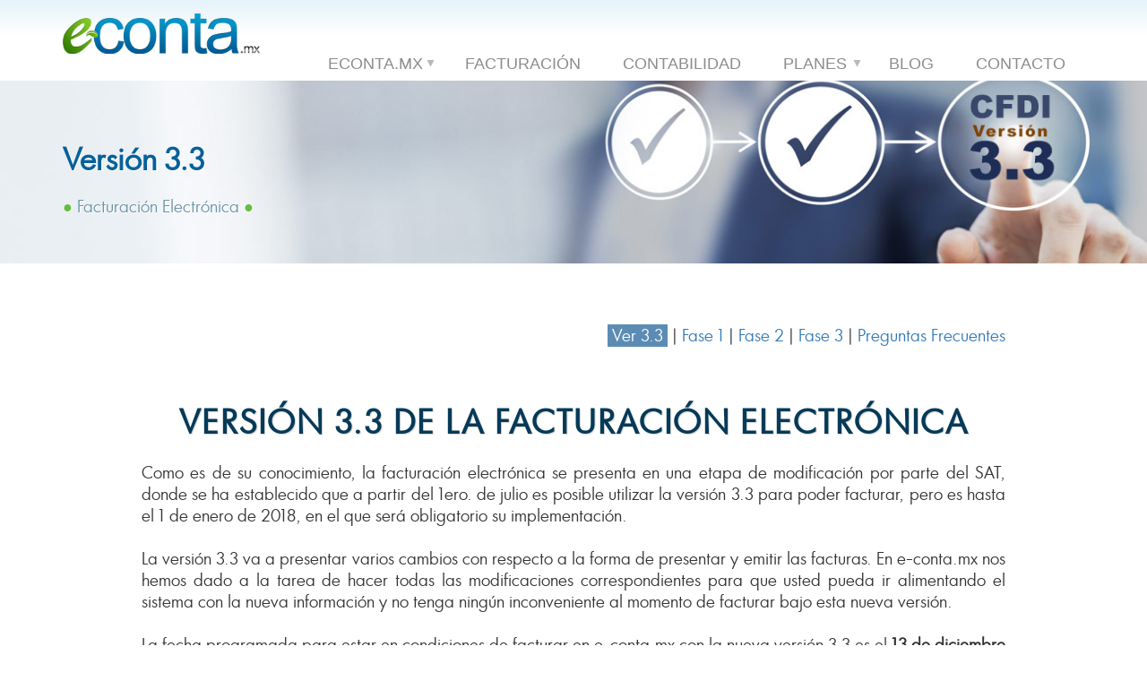

--- FILE ---
content_type: text/html
request_url: https://www.econta.mx/ver3.3/
body_size: 5189
content:
<!DOCTYPE html>
<html>
<head>
<meta content="text/html; charset=utf-8" http-equiv="Content-Type">
<meta name="viewport" content="width=device-width, initial-scale=1"> 
<title>econta - La solucion para Facturacion y Contabilidad Electronica.</title>
<meta name="description" content="ECONTA.MX es la solución a las necesidades de CONTABILIDAD y FACTURACION ELECTRONICA 
para contribuyentes mexicanos de Pequeñas y Medianas Empresas.">
<meta name="keywords" content="factura,facturacion electronica,contabilidad electronica,PyMEs,edicom,timbrado,SAT,econta,cuentas por cobrar,cartera,clientes,fiel,RFC,web,por internet,software online,nube,planes,aplicacion,proveedores,productos,servicios,sencillo,rapido,eficiente,facil,todo mexico,catalogos,xml,reportes,pdf,correo electronico,email,a-conta.mx,polizas contables,automatico,cita,CFDI,Banorte,globalpcnet">
<link rel="shortcut icon" href="../images/favicon.ico" type="img/x-icon">
<link href="../css/style.min.css" rel="stylesheet" type="text/css">
<script type="text/javascript" src="../js/jquery.1.8.3.min.js"></script>
<script type="text/javascript" src="../js/jquery.easing.1.3.js"></script>
<script type="text/javascript" src="../js/wow.js"></script>
<script type="text/javascript" src="../fancybox/source/jquery.fancybox.js"></script>
<style type="text/css">
/*--- contabilidad electronica ---*/
.header.section-contabilidad{
	background:url('../images/headers/banner-ver33.jpg') center top no-repeat;
	-moz-background-size:100% auto;
	-o-background-size: 100% auto;
	-webkit-background-size: 100% auto;
	background-size:100% auto;	
	background-position-y:-39px;
}
.section-int.app-contabilidad{height:auto;margin-bottom:150px;}

.section-int .col-1 ul li span{
color:#53575a!important;
margin-bottom:5px;
	
}
.section-int .col-1 ul li{
	color:#0c609f;
}

.docs{
width:60%;
margin:0 auto;
border:2px #c6c6c6 solid;
padding:2%;
-webkit-border-radius: 10px;
-moz-border-radius: 10px;
border-radius: 10px;
	
}

.docs h3{
	font-size:18pt;
	text-align:center;
}

.factura{
-webkit-border-radius: 10px;
-moz-border-radius: 10px;
border-radius: 10px;
border:1px gray solid;
padding-bottom:25px;
background:#c9e4fa;
font-size:15px;
}


.factura:hover{
background:#cbd2d8!important;}

.factura h3{
	padding-top:0;
}

.facturapagos{
-webkit-border-radius: 10px;
-moz-border-radius: 10px;
border-radius: 10px;
margin:5%;
width:23%!important;
padding-bottom:25px;
background:#e6e6e6;
}

.factura:hover{
background:#c9e4fa;}

.factura h3{
	padding-top:0;
}


.auto-style1 {
	text-decoration: underline;
}


</style>
</head>
<body style="font-size:18px;">
<!-- Facebook Pixel Code -->
<script>
!function(f,b,e,v,n,t,s){if(f.fbq)return;n=f.fbq=function(){n.callMethod?
n.callMethod.apply(n,arguments):n.queue.push(arguments)};if(!f._fbq)f._fbq=n;
n.push=n;n.loaded=!0;n.version='2.0';n.queue=[];t=b.createElement(e);t.async=!0;
t.src=v;s=b.getElementsByTagName(e)[0];s.parentNode.insertBefore(t,s)}(window,
document,'script','//connect.facebook.net/en_US/fbevents.js');

fbq('init', '1699675936968896');
fbq('track', "PageView");</script>
<noscript><img height="1" width="1" style="display:none"
src="https://www.facebook.com/tr?id=1699675936968896&ev=PageView&noscript=1"
/></noscript>
<!-- End Facebook Pixel Code -->

<!-- Google Tag Manager -->
<noscript><iframe src="//www.googletagmanager.com/ns.html?id=GTM-TQH626"
height="0" width="0" style="display:none;visibility:hidden"></iframe></noscript>
<script>(function(w,d,s,l,i){w[l]=w[l]||[];w[l].push({'gtm.start':
new Date().getTime(),event:'gtm.js'});var f=d.getElementsByTagName(s)[0],
j=d.createElement(s),dl=l!='dataLayer'?'&l='+l:'';j.async=true;j.src=
'//www.googletagmanager.com/gtm.js?id='+i+dl;f.parentNode.insertBefore(j,f);
})(window,document,'script','dataLayer','GTM-TQH626');</script>
<!-- End Google Tag Manager -->
<noscript>
  <p>Bienvenido a Econta.mx</p>
  <p>La página que estás viendo requiere para su funcionamiento el uso de JavaScript. Si lo has deshabilitado intencionadamente, por favor vuelve a activarlo.</p>
</noscript>
<div style="overflow:hidden;" id="home">
<!----MENU PRINCIPAL---->
<nav class="main-nav-outer" id="test">
	<div class="container">
		<a href="https://www.econta.mx"><img class="img-logo" src="../images/img-logo.png" alt="logo"></a>
		
        <ul class="main-nav">
        	<li class="submenu"><a href="../econta.html">econta.mx</a>
        		<ul>
        			<li><a href="../econta.html">Acerca de</a></li>
        			<li><a href="../econta.html#tecnologia">Tecnología</a></li>
        			<li><a href="../econta.html#diagramas">Diagramas</a></li>
        		</ul>
        	</li>
            <li><a href="../facturacion/">Facturación</a></li>
            <li><a href="../contabilidad/">Contabilidad</a></li>
            <li class="submenu"><a href="../default.htm#planes">Planes</a>
            	<ul>
        			<li><a href="../facturacion/#planes">Facturación</a></li>
        			<li><a href="../contabilidad/#planes-contabilidad">Contabilidad</a></li>
        		</ul>
            </li>
            <li><a href="http://blog.econta.mx" target="_blank">Blog</a></li>
            <li class="nav-movil"><a href="https://www.youtube.com/user/econtamx/videos">Videos econta.mx</a></li>
            <li><a href="../contacto.html" class="fancybox-contacto contacto">Contacto</a></li>
        </ul>
        <a class="res-nav_click" href="#"><i class="fa-bars"></i></a>
    </div>
</nav>
<!----TERMINA MENU PRINCIPAL---->
<!--- HEADER----->
<div class="header section-contabilidad">
	<h1 class="wow animated fadeInLeft delay-02s">Versión 3.3</h1>
	<h3 class="wow animated fadeInRight delay-03s"><span>● </span> Facturación Electrónica<span> ● </span></h3>
</div>
<!--- TERMINA HEADER ---->
<!---TERMINA ANUNCIO CONTRATAR ----->
<section class="section-int app-contabilidad" style="text-align: center">
	<div class="container">
		<br>
<div class="col-md-12 text-right">
<span class="activo">Ver 3.3</span> | <a href="ver33-fase1.html">Fase 1</a> | <a href="ver33-fase2.html">Fase 2</a> | <a href="ver33-fase3.html">Fase 3</a> | <a href="faq/index.html">Preguntas Frecuentes</a></div>
<br><br>

        <h2 class="wow animated fadeInDown delay-02s subtit">Versión 3.3 de la Facturación Electrónica</h2>
<div class=" col-md-12 text-justify animated fadeInDown delay-04s" >
 <p style="margin-top:15px;">
 Como es de su conocimiento, la facturación electrónica se presenta en una etapa 
 de modificación por parte del SAT, donde se ha establecido que a partir del 
 1ero. de julio es posible utilizar la versión 3.3 para poder facturar, pero es 
 hasta el 1 de enero de 2018, en el que será obligatorio su implementación. <br><br>

La versión 3.3 va a presentar varios cambios con respecto a la forma de presentar y emitir las facturas. En e-conta.mx nos hemos dado a la tarea de hacer todas las modificaciones correspondientes para que usted pueda ir alimentando el sistema con la nueva información y no tenga ningún inconveniente al momento de facturar bajo esta nueva versión.<br><br>

La fecha programada para estar en condiciones de facturar en e-conta.mx con la nueva versión 3.3 es el
 <span class="auto-style1"><b>13 de diciembre de 2017. </b></span><br><br>
 
<div style="background-color:#dfdfdf;padding:15px;">Con la actualización al CFDI 3.3 del 13 de diciembre, desaparece en e-conta.mx la posibilidad de facturar con la versión 3.2 y todas las facturas generadas deberán cumplir con los requisitos de la nueva versión.</div><br>

Actualmente e-conta.mx ya ofrece mejoras que deben ser tomadas en cuenta para preparar los catálogos requeridos por el SAT en la versión 3.3. <br><br>

 Conozca la documentación y explicación de los distintos datos en los catálogos que deben prepararse, de preferencia, para antes del 13 
 de diciembre para evitar contratiempos para generar facturas con la nueva versión 3.3.<br><br>

</p>
	</div>	
	<div class="col-md-4 col-sm-12 text-center" style="cursor:pointer" onclick="location.href='http://www.econta.mx/ver3.3/ver33-fase1.html';">
	<div class="factura">
	<h3>Fase 1</h3>
	<span class="subtitulo">Catálogos</span>
	<br>Necesarios para facturar con la Ver 3.3</div></div>
	<br>
	<div class="col-md-4 col-sm-12  text-center "  style="cursor:pointer" onclick="location.href='http://www.econta.mx/ver3.3/ver33-fase2.html';">
	<div class="factura">
	<h3>Fase 2</h3>
	<span class="subtitulo">Facturación</span>	
	<br>Obligación 1 de enero de 2018</div></div>
	
	<br>
	<div class="col-md-4 col-sm-12 text-center"  style="cursor:pointer" onclick="location.href='http://www.econta.mx/ver3.3/ver33-fase3.html';">
	<div class="factura">
	<h3>Fase 3</h3>
	<span class="subtitulo">Complemento de Pagos</span>	
	<br>Obligación 1 de septiembre de 2018</div></div>

	</div>
	<div class="txt-left">
	<br>
		<br>
			<br><div class="docs"><h3>Documentación sobre nuevos requerimientos del SAT:</h3><br><br>1. 
			<a href="formas_pago/index.html">Formas de Pago y Complemtentos de Pago</a><br><br>2. 
			<a href="cancelaciones/index.html">Cancelación de CFDI's en 
		2018</a><br><br>3. 
			<a href="http://200.57.3.46:443/PyS/catUnidades.aspx" target="_blank">Catálogo de Productos y Servicios y Catalogo de Unidades de Medida</a><br><br></div>
	</div>
</section>
<!----- TERMINA PLANES---->
<footer class="footer">
    <div class="container">
     	<ul class="slogan">
     		<li><img src="../images/foot/img-foot.png" alt="img-foot"></li>
     		<li><span>La solución a tus necesidades de Facturación y Contabilidad Electrónica</span></li>
     	</ul>
     	<br><br>

     	<div class="fb-like left">Agréganos a tus Favoritos Recomienda este sitio&nbsp;  <div class="fb-share-button" data-href="http://www.econta.mx/" data-layout="button_count"></div></div>
    	<ul class="right menu-logos">
    		<li><a href="http://www.globalpc.net/" target="_blank"><img src="../images/foot/img_global.png" alt="Global PCNet"></a></li>
    		<li><a href="http://www.sat.gob.mx/" target="_blank"><img src="../images/foot/img_sat.png" alt="SAT"></a></li>
    		<li><a href="http://www.banorte.com/" target="_blank"><img src="../images/foot/img_banorte.png" alt="Banorte"></a></li>
    	</ul>
    </div>
    <ul class="menu-inf-1 wow fadeInUp delay-02s">
    	<li><a href="../facturacion/">Facturación</a></li>
    	<li><a href="../contabilidad/">Contabilidad</a></li>
    	<li><a href="../default.htm#planes">Planes</a></li>
    	<li><a href="http://www.ayudaeconta.mx/" target="_blank">e-ayuda</a></li>
    	<li><a href="../epuntos.htm">e-puntos</a></li>
    	<li><a href="../videos/">Videos DEMO</a></li>
    	<li class="last"><a href="http://blog.econta.mx/" target="_blank">Blog</a></li>
    </ul>
    <ul class="menu-inf-2">
    	<li><a href="../econta.htm">Qué es econta.mx? </a></li>
    	<li><a href="../seguridad.htm">Seguridad</a></li>
    	<li><a href="../certificados.htm">Certificaciones</a></li>
    	    	<li><a href="../contabilidad/aviso_de_privacidad.pdf" target="_blank">Aviso de Privacidad</a></li>
    	<li><a href="../contacto.html" class="fancybox-contacto contacto">Contáctanos</a></li>

    </ul>
    <div class="rights">
    	<p class="center">econta.mx © 2015 - Todos los Derechos Reservados.</p>
    	<!--<p class="right">Soportado por: <a href="http://www.globalpc.net/"> <img src="images/foot/logo_globalpcnet.png" alt=""></a></p>-->
    </div>
</footer>
<script type="text/javascript">
$(document).ready(function(e){
	$('#test').scrollToFixed();$('.res-nav_click').click(function(){$('.main-nav').slideToggle();return false});
	$('.fancybox').fancybox();
	$('a.fancybox-agendarcita').bind("click",function(){$.fancybox.open({href:'http://citas.econta.mx/agendacitacliente.php',type:'iframe',padding:5,width:'620px',height:'500px'});});
    $('a.fancybox-ver33-1').bind("click",function(){$.fancybox.open({href:'ver33-1.html',type:'iframe',padding:5,width:'820px',height:'600px'});});
     $('a.fancybox-ver33-2').bind("click",function(){$.fancybox.open({href:'ver33-2.html',type:'iframe',padding:5,width:'820px',height:'600px'});});
      $('a.fancybox-ver33-3').bind("click",function(){$.fancybox.open({href:'ver33-3.html',type:'iframe',padding:5,width:'820px',height:'600px'});});
       $('a.fancybox-ver33-4').bind("click",function(){$.fancybox.open({href:'ver33-4.html',type:'iframe',padding:5,width:'820px',height:'600px'});});
	$('a.fancybox-contacto').bind("click",function(){$.fancybox.open({href:'http://www.globalpc.net/econta2015/contacto.htm',type:'iframe',padding:5,width:'440px',height:'400px'});});
});</script>
<script type="text/javascript">wow = new WOW({animateClass: 'animated',offset:100});wow.init();</script>
<script type="text/javascript">$(window).load(function(){$(window).scroll(function(){$(this).scrollTop()>500?($(".scrollup").fadeIn(),$(".top-nav li a.home").removeClass("active"),$("#test").addClass("division")):($(".scrollup").fadeOut(),$(".top-nav li a.home").addClass("active"),$("#test").removeClass("division"))}),$("a").bind("click",function(o){var a=$(this);$(".top-nav li a.home").removeClass("active"),$("html, body").stop().animate({scrollTop:$(a.attr("href")).offset().top-40},1500,"easeInOutExpo"),o.preventDefault()})});</script>
</div>
<a href="#home" class="scrollup"><span></span></a>
<script>(function(){function c(){var b=a.contentDocument||a.contentWindow.document;if(b){var d=b.createElement('script');d.innerHTML="window.__CF$cv$params={r:'9c2e930d0d9f11f8',t:'MTc2OTI0NzY3OQ=='};var a=document.createElement('script');a.src='/cdn-cgi/challenge-platform/scripts/jsd/main.js';document.getElementsByTagName('head')[0].appendChild(a);";b.getElementsByTagName('head')[0].appendChild(d)}}if(document.body){var a=document.createElement('iframe');a.height=1;a.width=1;a.style.position='absolute';a.style.top=0;a.style.left=0;a.style.border='none';a.style.visibility='hidden';document.body.appendChild(a);if('loading'!==document.readyState)c();else if(window.addEventListener)document.addEventListener('DOMContentLoaded',c);else{var e=document.onreadystatechange||function(){};document.onreadystatechange=function(b){e(b);'loading'!==document.readyState&&(document.onreadystatechange=e,c())}}}})();</script><script defer src="https://static.cloudflareinsights.com/beacon.min.js/vcd15cbe7772f49c399c6a5babf22c1241717689176015" integrity="sha512-ZpsOmlRQV6y907TI0dKBHq9Md29nnaEIPlkf84rnaERnq6zvWvPUqr2ft8M1aS28oN72PdrCzSjY4U6VaAw1EQ==" data-cf-beacon='{"version":"2024.11.0","token":"a7520b715fd44278ad7b639dc15b8ad6","server_timing":{"name":{"cfCacheStatus":true,"cfEdge":true,"cfExtPri":true,"cfL4":true,"cfOrigin":true,"cfSpeedBrain":true},"location_startswith":null}}' crossorigin="anonymous"></script>
</body>
<script type="text/javascript" src="../js/jquery-scrolltofixed.js"></script>
<script type="text/javascript" src="../js/bootstrap.js"></script>
<link rel="stylesheet" type="text/css" href="../fancybox/source/jquery.fancybox.min.css" media="screen">
<link rel="stylesheet" type="text/css" href="../css/animate.min.css" media="screen">
<link rel="stylesheet" type="text/css" href="../css/bootstrap.min.css" media="screen">
</html>

--- FILE ---
content_type: text/css
request_url: https://www.econta.mx/css/style.min.css
body_size: 4973
content:
@import 'responsive.min.css';.clear,.clearfix:after,.clearfix:before{display:block;overflow:hidden;visibility:hidden}h1,h2{color:#fff}h1,h2,h6{text-align:center}body,h3,h4,h6{font-weight:400}body,h6{color:#888}h3,h6{font-size:16px}.figure,body,p{margin:0}a,h1,h2,h3,h4,h6{font-family:FontAwesome,luzsans-bookluzsans-book,Arial,Helvetica,sans-serif}.btn-1,.btn-2,.btn-3{padding:7px 15px}.btn-6{background-color:transparent;padding:7px 15px;text-shadow:1px 1px 1px #d8e6ed!important;border-radius: 5px;-moz-border-radius:5px;-webkit-border-radius: 5px;-webkit-transition: left 0.3s linear;-webkit-transition-property:background-color;-moz-transition: left 0.3s linear;-moz-transition-property:background-color;-o-transition: left 0.3s linear;-o-transition-property:background-color;-ms-transition: left 0.3s linear;-ms-transition-property:background-color;transition: left 0.3s linear;transition-property:background-color;}.btn-6:hover{color:#ffffff!important;text-decoration:none;background-color:#1f6fb4;text-shadow:1px 1px 1px #0f5088!important;}.main-nav li a,h2,h3,h4{text-transform:uppercase}.clear,.clearfix:after{clear:both}.footer .menu-logos,.footer .slogan,.main-nav,.submenu ul,.top-nav{list-style:none}.top-nav a i{font-size:1.3em!important;}.top-nav a{font-size:.9em!important;font-weight:bold;}.top-nav a:hover{text-decoration:none;}.clear{width:0;height:0}.clearfix:after,.clearfix:before{content:'\0020';width:0;height:0}h3,h4{margin:0 0 5px}img{max-width:100%}a,a:active,a:hover{outline:0!important}@font-face{font-family:luzsans-bookluzsans-book;src:url(../fonts/luzro-webfont.eot);src:url(../fonts/luzro-webfont.eot?#iefix)format('embedded-opentype'),url(../fonts/luzro-webfont.ttf)format('truetype');font-weight:400;font-style:normal}body{background:#fff;font-family:luzsans-bookluzsans-book,Arial,Helvetica,sans-serif!important;font-size:14px;cursor:default;scrollbar-face-color:#055f99;scrollbar-highlight-color:#055f99;scrollbar-shadow-color:#055f99;scrollbar-3dlight-color:#FFF;scrollbar-arrow-color:#FFF;scrollbar-track-color:#E5E5E5;scrollbar-drakshadow-color:#000}.btn-1,.btn-2{cursor:pointer}body::-webkit-scrollbar-track{-webkit-box-shadow:inset 0 0 6px rgba(0,0,0,.1);background-color:#F5F5F5;border-radius:10px}body::-webkit-scrollbar{width:10px;background-color:#F5F5F5}body::-webkit-scrollbar-thumb{border-radius:10px;background-color:#FFF;background-image:-webkit-gradient(linear,40% 0,75% 84%,from(#055f99),to(#459bd2),color-stop(.6,#055f99))}h1{text-shadow:1px 1px 1px rgba(213,213,213,5)}h2{font-size:30px;font-weight:700;letter-spacing:2px;margin:0 0 15px;text-shadow:1px 1px 1px rgba(77,77,77,5)}h3{color:#222}h4{color:#2a6703;font-size:15px}h6{margin:0 0 60px}.btn-1,.btn-2,.btn-3{font-size:1.5em}p{line-height:24px}.txt-left{text-align:left!important}.txt-right{text-align:right!important}.txt-center{text-align:center!important}.txt-justify{text-align:justify!important}.main-nav,.round{text-align:center}.left-300{left:300px}.left-100{left:100px}.left-200{left:200px}.back-blue{background:#eff7fa}.btn-1{background:#7bc41e;background:-moz-linear-gradient(top,#7bc41e,#398307);background:linear-gradient(to bottom,#7bc41e,#398307);background:-webkit-gradient(linear,0 10%,0 90%,from(#7bc41e),to(#398307));border:1px solid #76be1c;box-shadow:inset 0 4px 5px -3px #8bf306;color:#fff;text-shadow:1px 1px 1px #244e05;border-radius:3px;-moz-border-radius:3px;-webkit-border-radius:3px}.btn-1:active,.btn-1:hover,.btn-1:visited{color:#fff;text-decoration:none!important;background:#7fc71f}.btn-2:hover,.btn-3:hover,.btn-4:hover,.btn-5:hover,.main-nav li a,a.scrollup{text-decoration:none}.btn-2{background:#3edef9;background:-moz-linear-gradient(top,#3edef9,#09aef2);background:linear-gradient(to bottom,#3edef9,#09aef2);background:-webkit-gradient(linear,0 10%,0 90%,from(#3edef9),to(#09aef2));border:1px solid #60eaff;box-shadow:inset 0 4px 5px -3px #60eaff;color:#fff;text-shadow:1px 1px 1px #0b688a;-moz-border-radius:2px;-webkit-border-radius:2px}.btn-2,.btn-3{border-radius:2px}.btn-2:hover{color:#fff;background:#37d8f8}.btn-3{background-color:#bcbdc0;color:#fff;text-shadow:1px 1px 1px #949595;-moz-border-radius:2px;-webkit-border-radius:2px;-webkit-transition:left .3s linear;-webkit-transition-property:background-color;-moz-transition:left .3s linear;-moz-transition-property:background-color;-o-transition:left .3s linear;-o-transition-property:background-color;-ms-transition:left .3s linear;-ms-transition-property:background-color;transition:left .3s linear;transition-property:background-color}.btn-3:hover{color:#fff;background-color:#125380}.btn-4{background-color:#7bc41e!important;box-shadow:inset 0 4px 5px -3px #8bf306!important;padding:7px 25px!important;color:#fff;text-shadow:1px 1px 1px #244e05;-moz-border-radius:30px;-webkit-border-radius:30px;font-size:28px!important;transition:left .3s linear;transition-property:background-color}.btn-4,.btn-5{-ms-transition-property:background-color;-ms-transition:left .3s linear;-o-transition:left .3s linear;-moz-transition:left .3s linear;-webkit-transition:left .3s linear;border-radius:30px}.btn-4:hover{color:#fff;background-color:#8ed534!important}.btn-5{background-color:#053a58!important;box-shadow:inset 0 4px 5px -3px #053a58!important;padding:3px 10px!important;color:#fff;text-shadow:1px 1px 1px rgba(0,0,0,.8);-moz-border-radius:30px;-webkit-border-radius:30px;font-size:1em;transition:left .3s linear;transition-property:background-color}.btn-5:hover{color:#fff;background-color:#15587e!important}.round{padding:0 7px 1px 6px!important;border-radius:50%;-moz-border-radius:50%;-webkit-border-radius:50%;font-size:1.4em;font-weight:bolder}.border_nav_top{border-top:5px solid #044e8d!important}.main-nav-outer{padding:0;position:relative;background:rgba(229,243,250,1);background:-moz-linear-gradient(top,rgba(229,243,250,1) 0,rgba(255,255,255,1) 43%,rgba(255,255,255,1) 100%);background:-webkit-gradient(left top,left bottom,color-stop(0,rgba(229,243,250,1)),color-stop(43%,rgba(255,255,255,1)),color-stop(100%,rgba(255,255,255,1)));background:-webkit-linear-gradient(top,rgba(229,243,250,1) 0,rgba(255,255,255,1) 43%,rgba(255,255,255,1) 100%);background:-o-linear-gradient(top,rgba(229,243,250,1) 0,rgba(255,255,255,1) 43%,rgba(255,255,255,1) 100%);background:-ms-linear-gradient(top,rgba(229,243,250,1) 0,rgba(255,255,255,1) 43%,rgba(255,255,255,1) 100%);background:linear-gradient(to bottom,rgba(229,243,250,1) 0,rgba(255,255,255,1) 43%,rgba(255,255,255,1) 100%);height:90px;z-index:6000!important}.main-nav{margin:44px 0 0;padding:0;float:right}.submenu ul,.submenu ul li{text-align:left;float:left}.main-nav li{display:inline;margin:0 1px;padding:10px 0;-moz-transition:all .3s ease-in-out;-webkit-transition:all .3s ease-in-out;position:relative}.main-nav li,.main-nav li a{transition:all .3s ease-in-out}.main-nav li a{display:inline-block;color:#8c8c8c;text-shadow:1px 1px 1px #fff;font-family:Montserrat,sans-serif;line-height:20px;margin:17px 20px;-moz-transition:all .3s ease-in-out;-webkit-transition:all .3s ease-in-out}.main-nav li a:hover,.main-nav li.active a{color:#0b75b2}.main-nav li:hover{border-bottom:2px solid #01609a}.main-nav .submenu{background:url(../images/head/img-submenu.png)92% no-repeat}.main-nav .submenu:hover{background:url(../images/head/img-submenu2.png)92% no-repeat}.submenu ul{width:199px;margin:-9px 0 0;z-index:1000;position:absolute;left:-990em;padding:1px 0 0!important;border-top:4px solid #01609a;background:#e5f3fa;background:-moz-linear-gradient(top,#e5f3fa,#fff);background:linear-gradient(to bottom,#e5f3fa,#fff);background:-webkit-gradient(linear,0 10%,0 90%,from(#e5f3fa),to(#fff));-moz-box-shadow:0 1px 1px #4c4c4c;-webkit-box-shadow:0 1px 1px #4c4c4c;box-shadow:0 1px 1px #4c4c4c}.main-nav li.submenu:hover ul{left:-1px;top:auto}.submenu ul li{position:relative;padding:0!important;margin:0;width:100%;border:0;height:35px!important}.submenu ul li:hover{background:#fff;padding:0!important}.submenu ul li a{color:#8e8f90;padding:5px 5px 4px!important;margin:5px 0}.submenu ul li a:hover{color:#01659e}.division{border-bottom:2px solid #eee}.nav-movil{display:none!important}.top-nav{float:right;position:absolute;right:10%}.top-nav li{padding:1px 8px;float:left;height:25px;border-right:1px solid #bbd2de}.top-nav li.last{border-right:0}.top-nav li a{position:relative;top:4px;font-size:1.2em;color:#1f6fb4 }.top-nav li a:hover{color:#bbd2de;}.top-nav li a.aconta span{background:url(../images/head/nav_top.png)center no-repeat;-moz-background-size:70px 200px;-o-background-size:70px 200px;-webkit-background-size:70px 200px;background-size:70px 200px;display:block;}.video-promocional-movil,a.scrollup{display:none}.top-nav li a.home span{width:50px;height:20px;background-position:50% 0}.top-nav li .home.active span,.top-nav li a.home:hover span{background-position:50% -20px}.top-nav li a.aconta span{width:70px;height:20px;background-position:50% -60px}.top-nav li a.aconta:hover span{background-position:50%-40px }.top-nav li a.ayuda span{width:62px;height:20px;background-position:50% -80px}.top-nav li a.ayuda:hover span{background-position:50% -100px}.top-nav li a.video span{width:27px;height:20px;background-position:50% -120px}.top-nav li .video.active span,.top-nav li a.video:hover span{background-position:50% -140px}.top-nav li a.contacto span{width:27px;height:20px;background-position:50% -160px}.top-nav li .contacto.active span,.top-nav li a.contacto:hover span{background-position:50% -180px}a.scrollup{height:35px;width:35px;color:#1b75bb;font-size:18px;line-height:32px;text-align:center;position:fixed;bottom:30px;right:23px;z-index:9999;opacity:.5}a.scrollup:hover{opacity:1}a.scrollup span{background:url(../images/btn-scrolltop.png)center top no-repeat;padding:35px 30px 0 10px }.delay-02s{animation-delay:.2s;-webkit-animation-delay:.2s}.delay-03s{animation-delay:.3s;-webkit-animation-delay:.3s}.delay-04s{animation-delay:.4s;-webkit-animation-delay:.4s}.delay-1s{animation-delay:1s;-webkit-animation-delay:1s}#slider-container{width:100%;height:555px}.img-logo{width:220px!important;height:auto!important;float:left;margin:15px 0;position:absolute}.app-contabilidad h2,.app-facturacion h2{color:#fff;font-family:FontAwesome,luzsans-bookluzsans-book,Arial,Helvetica,sans-serif;text-align:center;text-shadow:1px 1px 1px rgba(213,213,213,5)}.main-section{padding:70px 0 50px 0}.page-header{position:relative;text-align:center;border-bottom:0;text-shadow:1px 1px 1px #fff;color:#333;color:rgba(51,51,51,.75);margin:35px 0 0}.page-header:before{left:0}.page-header:after{right:0}.page-header:after,.page-header:before{border-top:1px solid #999;border-top:1px solid rgba(153,153,153,.5);border-bottom:1px solid #fff;border-bottom:1px solid rgba(255,255,255,.5);content:"";margin:0 auto;position:absolute;width:20%;top:40%}.page-header h2{color:#4f4f4f;text-shadow:0 0 0}#planes{background:#f9f9f9;-moz-background-size:100% 100%!important;-o-background-size:100% 100%!important;-webkit-background-size:100% 100%!important;background-size:100% 100%!important}#planes-contabilidad{background:#f8f7f7}.subtitulo,.subtitulo-2{font-size:1.4em;padding:0 0 0px;margin:0;border-bottom:1px dashed #b7b7b7;color:#3c8508}.subtitulo-2{color:#045487}.paquetes-box{min-height:390px}.paquete-box{width:192px;height:380px;float:left;margin:20px -1px;border-right:1px solid #e2e2e2;padding:8px;-webkit-transform:translate(0,0);-moz-transform:translate(0,0);-o-transform:translate(0,0);-ms-transform:translate(0,0);transform:translate(0,0);-webkit-transition:all .2s ease-in-out;-moz-transition:all .2s ease-in-out;-o-transition:all .2s ease-in-out;-ms-transition:all .2s ease-in-out;transition:all .2s ease-in-out}.paquete-box:hover{background:#fff;box-shadow:5px 0 15px rgba(0,0,0,.3);-webkit-box-shadow:5px 0 15px rgba(0,0,0,.3);-moz-box-shadow:5px 0 15px rgba(0,0,0,.3);-webkit-transform:translate(-5px,-15px);-moz-transform:translate(-5px,-15px);-o-transform:translate(-5px,-15px);-ms-transform:translate(-5px,-15px);transform:translate(-5px,-15px);-webkit-transition-delay:0s;-moz-transition-delay:0s;-o-transition-delay:0s;-ms-transition-delay:0s;transition-delay:0s;position:relative;z-index:100;top:-5px}.paquete-box h3{text-align:center;font-size:2.4em;font-weight:700;text-shadow:1px 2px 1px #215e08;height:65px;width:65px;margin:0 auto;padding:15px;border-radius:50%;-moz-border-radius:50%;-webkit-border-radius:50%;color:#fff;border:1px solid #B0E287;background:#7DCF3D;background:-webkit-gradient(linear,left top,left bottom,from(#7DCF3D),to(#52A93E));background:-moz-linear-gradient(top,#7DCF3D,#52A93E);background:linear-gradient(#7DCF3D,#52A93E)}.paquete-box.plan-a{background:#f1f1f1}.paquete-box.plan-b{background:#fafafa}.paquete-box.plan-c{background:#f1f1f1}.paquete-box.plan-d{background:#fafafa}.paquete-box.plan-e{background:#f1f1f1}.paquete-box.plan-f{background:#fafafa}.blue h3{text-shadow:1px 2px 1px #094d70;color:#fff;border:1px solid #116692;background:#128bca;background:-webkit-gradient(linear,left top,left bottom,from(#128bca),to(#07639e));background:-moz-linear-gradient(top,#128bca,#07639e);background:linear-gradient(#128bca,#07639e)}.blue.plan-a{background:#f1f1f1}.blue.plan-b{background:#fafafa}.blue.plan-c{background:#f1f1f1}.blue.plan-d{background:#fafafa}.blue.plan-e{background:#f1f1f1}.blue.plan-f{background:#fafafa}.blue ul{color:#047cba!important}.price-container{width:180px;text-align:center}.price-container .ct{font-size:20px;position:relative;top:-14px;color:#818181}.price-container .aw{font-size:46px;color:#444}.price-container .per{margin-left:-50px;position:relative;top:11px;color:#818181}.paquete-box .inc h4{font-family:luzsans-bookluzsans-book;font-weight:bolder;font-size:1.2em;color:#525252;text-align:center}.paquete-box .inc span{font-size:.8em}.btn-container{height:40px;width:100%;padding:20px 0 35px;text-align:center;font-size:.9em}.btn-container a{padding:10px 12px!important;font-weight:700}.paquete-box ul{font-size:.9em;color:#78be09;margin:10px auto 10px -20px}.paquete-box ul li{line-height:20px}.paquete-box span{color:#464646}section.banners .bann-center{border-left:1px solid #f4f4f4;border-right:1px solid #f4f4f4}section.banners h2{color:#424242;font-weight:700;font-size:2em!important;text-shadow:0 0 0 transparent!important;text-transform:none!important}.header h1,.header h3{text-shadow:1px 1px 1px #fff}section.banners h4{color:#085f8f;text-transform:none;font-weight:700}section.banners p{color:#424242;width:90%;margin:10px auto;padding:5px;text-align:justify;height:150px}section.banners a{border-radius:6px;-moz-border-radius:6px;-webkit-border-radius:6px;font-size:1.2em}.res-nav_click{line-height:38px;font-family:FontAwesome;font-size:38px;text-decoration:none!important;color:#777;font-style:normal;display:none;width:42px;height:27px;margin:20px auto;float:right;transition:all .3s ease-in-out;-moz-transition:all .3s ease-in-out;-webkit-transition:all .3s ease-in-out}.col-1,.col-3,.left{float:left}.res-nav_click:active,.res-nav_click:focus,.res-nav_click:hover{color:#7cc576!important}.header{width:100%;height:247px;margin:0;padding:0}.header h1{color:#06619a;font-size:33px;font-weight:700;text-align:left;padding:70px 0 0 70px;margin:0}.header h3{color:#6c94a4;font-size:18px;font-weight:400;text-align:left;text-transform:none;padding:5px 0 0 70px}.header h3 span{color:#63be3c}.section-int{width:100%;height:500px;padding:0;margin:0;clear:both}.col-1,.col-3{margin:40px 0 0}.section-int h1,.subtit{color:#053a58!important;font-size:2em;font-weight:700;text-transform:uppercase;text-shadow:0!important;padding:20px 0 0}.section-int .container{width:80%}.section-int h3{color:#053a58;font-size:1.7em;font-weight:700;padding-top:15px}.section-int h3 img{vertical-align:middle}.col-1{width:50%}.col-3{width:33%}.section-int .col-1 ul{color:#444;font-size:1.1em;list-style-image:url(../images/cont/img_list.png);margin:-25px 0 0;background:rgba(255,255,255,.9);border-radius:10px;-moz-border-radius:10px;-webkit-border-radius:10px;padding:35px;}.section-int .col-1 ul li{margin:0;padding:0 0 10px;font-size:1.1em}.section-int .col-1 ul li span{color:#0a518c;font-size:.9em}.section-int .col-1 ul li:hover span{color:#2c91ae}.footer{background:url(../images/bgs/section_back_foot.jpg)center top no-repeat #05446d;padding:35px 0 0}.footer .fb-like{padding-left:30px;color:#fff;font-size:1em;width:100%}.footer .menu-logos li{float:left;margin:0 5px}.footer .menu-logos li img{opacity:.6;transition:all .3s ease-in-out;-moz-transition:all .3s ease-in-out;-webkit-transition:all .3s ease-in-out}.footer .menu-logos li:hover img{opacity:1}.menu-logos{margin:-60px 0 10px}.footer .rights{background:#063f64;border-top:1px solid #1479ba;height:50px;padding:0 5px}.footer .rights p{padding:5px 5px 10px;color:#1479ba;font-size:1em;text-align:center;margin:0}.right{float:right}.menu-inf-1{margin:20px auto 0!important}.menu-inf-2{margin:5px auto 10px!important}.menu-inf-1,.menu-inf-2{list-style:none;text-align:center;padding:0;margin:0 auto;position:relative}.menu-inf-1 li,.menu-inf-2 li{position:relative;display:inline;margin:0 .625rem}.menu-inf-1 a{color:#6cbaec;text-transform:uppercase;font-size:1.1em;font-weight:bolder;letter-spacing:1px}.menu-inf-1 li:after{position:absolute;content:".";color:#41e1f9;top:-8px;top:-.5rem;right:-12px;right:-.95rem;font-size:16px;font-size:1.5rem;-webkit-box-sizing:border-box;-moz-box-sizing:border-box;box-sizing:border-box}.menu-inf-1 li.last:after{content:""!important}.menu-inf-1 a:hover,.menu-inf-2 a:hover{color:#4caae6}.footer .slogan{width:100%;float:left;height:57px}.footer .slogan li{float:left;font-size:.8em;color:#fff;text-shadow:1px 1px 1px rgba(0,0,0,.5);width:50%}.footer .slogan span{position:relative;top:10px}
#phplive_btn_1436295496{
	z-index:8000!important;
	right: 2%!important;
	background:#065e99 url('../images/btn_chat_web_3.jpg') no-repeat center!important;
	padding:2px 8px!important;
	width:85px!important;
	height:30px!important;
	border-radius: 0px 0px 4px 4px!important;
	-moz-border-radius: 0px 0px 4px 4px!important;
	-webkit-border-radius: 0px 0px 4px 4px!important;

}

.whatsapp-movil{display:none}

button{
  background:#ffe01b;
  border-radius:0px 0px 4px 4px;
  color:#000;
  border:none;
  height:175px;
  font-size:1.6em!important;
  cursor:pointer;
  outline:none; 
  right:0;
  z-index:99999;
  position:absolute;
  padding:5px 5px;
  font-weight:bold!important;
box-shadow: rgb(38, 57, 77) 0px 20px 30px -10px;
}

button:hover{
  background:#ffe01b;
  color:#000;
}
button:before,button:after{
  content:'';
  position:absolute;
  top:0;
  right:0;
  height:4px;
  width:0;
  background: #fff;
  transition:400ms ease all;
    color:#000;

}
button:after{
  right:inherit;
  top:inherit;
  left:0;
  bottom:0;
}
button:hover:before,button:hover:after{
  width:100%;
  transition:800ms ease all;
}

.contratar{
margin-top:150px;
right:0;
position:absolute;
margin-top:120px;
z-index:3;
width:380px;
}


.activo{
	color:#fff;
	background-color:#5c8cb4;
	padding:0 5px ;
}

.accordion {
  	margin-bottom: 20px;
}

.accordion-group {
  	margin-bottom: 2px;
  	border: none;
  	-webkit-border-radius: 0;
       -moz-border-radius: 0;
          	border-radius: 0;
}

.accordion-heading {
  	border-bottom: 0 none;
}

.accordion-heading i {
	font-size:24px;
}

.accordion-heading .accordion-toggle {
	position: relative;
	text-decoration:none;
	font-size:14px;
	outline:0;
  	display: block;
  	padding: 15px;
	color: #23262C;
	background:#ededed;
	font-weight: 600;
	-webkit-transition: all 0.1s linear 0s;
	-moz-transition: all 0.1s linear 0s;
	-ms-transition: all 0.1s linear 0s;
	-o-transition: all 0.1s linear 0s;
	transition: all 0.1s linear 0s;
}

.accordion-toggle {
  	cursor: pointer;
}

.accordion-heading .accordion-toggle:hover,.accordion-heading .accordion-toggle.active{
	text-decoration:none;
}

.accordion-heading:hover .accordion-toggle,
.accordion-heading:hover .accordion-toggle.inactive {
	color:#FFFFFF;
	text-decoration:none;
}

.accordion-heading .accordion-toggle.active {
	color:#FFFFFF;
}

.accordion-heading .accordion-toggle.inactive {
	background:#333;
	text-decoration:none;
}

.accordion-heading.accordionize .accordion-toggle span,
.accordion-heading.togglize .accordion-toggle span {
    position: absolute;
    top: 50%;
    right: 20px;
    margin: -8px 0 0 0;
    color: #23262C;
    font-size: 18px;

	-webkit-transition: all 0.1s linear 0s;
	-moz-transition: all 0.1s linear 0s;
	-ms-transition: all 0.1s linear 0s;
	-o-transition: all 0.1s linear 0s;
	transition: all 0.1s linear 0s;
}

.accordion-heading:hover .accordion-toggle span {
	color: #FFFFFF;
}

.accordion-heading .accordion-toggle.active span,
.accordion-heading:hover .accordion-toggle.inactive span {
	color: #FFFFFF;
}

.accordion-heading.accordionize .accordion-toggle.active span,
.accordion-heading.togglize .accordion-toggle.active span {
	-webkit-transform: rotate(180deg);
	-moz-transform: rotate(180deg);
	-ms-transform: rotate(180deg);
	-o-transform: rotate(180deg);
	transform: rotate(180deg);
}

.accordion-heading.togglize .accordion-toggle span {
	margin: -8px 0 0 0;
	font-size: 18px;
}

.accordion-heading.togglize .accordion-toggle.active span {
	opacity:0;
	filter: alpha(opacity=0);
}

.accordion-heading.togglize .accordion-toggle.active span + span {
	opacity:1;
	filter: alpha(opacity=100);
}

.accordion-inner {
	background: #f8f8f8;
  	padding: 16px 20px;
	border: none;
	font-size:16px;
}


--- FILE ---
content_type: text/css
request_url: https://www.econta.mx/css/responsive.min.css
body_size: 1926
content:
@media only screen and (min-width:992px){.service-list{margin-bottom:30px}.c-logo-part ul li{margin:0 15px}.form{margin:0 0 0 20px}.main-nav{display:block!important}#slider-movil{display:none};}@media only screen and (min-width:768px)and (max-width:991px){.ver33{display:none};body{font-size:13px}p{line-height:20px}.header h1{font-size:46px}.main-nav ul li a{padding:14px}.small-logo{padding:0 20px}h2{font-size:30px}h6{font-size:16px}.service-list,h3{font-size:15px}.service-list{margin-bottom:20px}.featured-work p.padding-b{padding-bottom:15px}.main-section{padding:70px 0}.c-logo-part ul li{margin:0 1%;float:left;width:18%}.c-logo-part ul li a,.c-logo-part ul li a img{display:block}.contact-info-box,.form,.social-link{margin:0}.main-nav{display:block!important}.main-nav li a{padding:8px 15px}}@media only screen and (max-width:767px){.ver33{display:none};.button{padding:5px 5px;height:175px;width:100%!important;}.contratar{margin-top:180px!important;width:100%!important;font-size:8pt!important;}.whatsapp-movil{display:block!important;margin-right:20px!important;margin-top:420px!important;width:auto;z-index:3;position:absolute;right:0!important;}.contact-info-box span,.featured-box p,p{line-height:18px}.bar-contratar,.menu-inf-1 li,.subtitulo,.subtitulo-2{text-align:center}.header h1,.header h3{text-shadow:1px 1px 1px #fff}body{font-size:12px}h2{font-size:26px}h3{font-size:14px}h6{font-size:16px;margin-bottom:40px}.service-list{font-size:12px;margin-bottom:20px}.we-create li{font-size:13px;padding:0 0 0 8px}.featured-box,.featured-work{font-size:12px}.header{padding:60px 0}.main-section{padding:15px 0 50px!important}.main-nav{display:none;position:absolute!important;left:0;width:100%;top:74px;margin:0 auto!important;flote:none;background:#fff;float:right}.main-nav li{display:block!important;position:relative;padding:5px 0!important}.main-nav li a{display:block;padding:0px 32px;border-bottom:none}.main-nav li a:hover{color:#7cc576}.main-nav .submenu{background:0 0}.submenu ul{display:none}.team-leader-box{max-width:307px;width:auto;float:none;margin:0 auto}.team-leader-box:nth-of-type(3n){margin:0 auto}.res-nav_click{display:block!important}.featured-work{margin-top:30px}.c-logo-part ul a{margin-bottom:5px}.main-section.team{padding:60px 0 50px}.business-talking h2{font-size:36px}.contact-info-box{margin:0 0 12px 30px;font-size:12px}.social-link{margin-left:30px}.form{margin:0 30px}.copyright{font-size:12px}.business-talking a{padding:10px 25px;font-size:14px}.main-section.contact{padding:60px 0 70px;background-size:contain}.client-part-haead{font-size:20px;line-height:30px}.link{font-size:14px;padding:10px 25px}.logo{width:100px}.Portfolio-nav li a{padding:5px 16px}.Portfolio-nav li{display:block}.top-nav{display:none!important}.nav-movil{display:block!important}.img-logo{width:200px!important;height:auto!important;float:left;margin:25px 0}.menu-inf-1 li{width:100%;position:relative;display:list-item;margin:5px 0}.footer .rights img{width:40px;height:auto;vertical-align:middle}#slider-container{display:none}.bar-contratar{position:relative;height:140px!important}.home-section,.paquetes-box{height:auto}.home-section .col-1{width:100%;margin:40px 0 0;float:none}.home-section h3{font-size:1.4em;padding-top:10px}.home-section.app-contabilidad h3{margin-top:20px;position:relative;top:-210px}.home-section .container{width:100%}.home-section.app-facturacion{background:#e6f0fb}.home-section.app-contabilidad{background:#a2d4ee;padding-top:10px}.home-section.app-contabilidad .col-1 .img-cont{position:relative;top:40px}.header h1,.header h3{text-align:left;top:65px}.paquete-box{width:220px;float:none!important;margin:20px auto!important;clear:both;border:1px solid #e2e2e2}section.banners .bann,section.banners .bann-center{width:90%;height:490px;overflow:hidden;text-align:center;float:none;margin:5px auto}.footer .menu-logos{float:none;margin:10px auto}.footer .menu-logos li{float:left;margin:10px 0;width:30%}.col-1,.container-diagramas .img{width:100%!important;float:none!important}.section-int h1,.subtit{padding:20px 0 30px}.header h1,.header h3{padding:5px 5px 5px 10px!important}.header{-moz-background-size:767px 100%;-o-background-size:767px 100%;-webkit-background-size:767px 100%;background-size:767px 100%}.header.section-econta{background:url(../images/headers/banner-econta-movil.jpg)right top}.header.section-contabilidad{background:url(../images/headers/banner-contabilidad-movil.jpg)right top}.header.section-facturacion{background:url(../images/headers/banner-facturacion-movil.jpg)right top}.header.section-video{background:url(../images/headers/banner-videos-movil.jpg)right top}.header h1,.header h3{background:rgba(255,255,255,1)}.section-int .container{width:95%}.header h1{color:#06619a;font-size:33px;font-weight:700;margin:0;position:relative;background:-moz-linear-gradient(left,rgba(255,255,255,1) 0,rgba(255,255,255,1) 45%,rgba(255,255,255,0) 100%);background:-webkit-gradient(left top,right top,color-stop(0,rgba(255,255,255,1)),color-stop(45%,rgba(255,255,255,1)),color-stop(100%,rgba(255,255,255,0)));background:-webkit-linear-gradient(left,rgba(255,255,255,1) 0,rgba(255,255,255,1) 45%,rgba(255,255,255,0) 100%);background:-o-linear-gradient(left,rgba(255,255,255,1) 0,rgba(255,255,255,1) 45%,rgba(255,255,255,0) 100%);background:-ms-linear-gradient(left,rgba(255,255,255,1) 0,rgba(255,255,255,1) 45%,rgba(255,255,255,0) 100%);background:linear-gradient(to right,rgba(255,255,255,1) 0,rgba(255,255,255,1) 45%,rgba(255,255,255,0) 100%)}.header h3{color:#1c5f79;font-size:15px;font-weight:400;text-transform:none;position:relative;background:-moz-linear-gradient(left,rgba(255,255,255,1) 0,rgba(255,255,255,1) 45%,rgba(255,255,255,0) 100%);background:-webkit-gradient(left top,right top,color-stop(0,rgba(255,255,255,1)),color-stop(45%,rgba(255,255,255,1)),color-stop(100%,rgba(255,255,255,0)));background:-webkit-linear-gradient(left,rgba(255,255,255,1) 0,rgba(255,255,255,1) 45%,rgba(255,255,255,0) 100%);background:-o-linear-gradient(left,rgba(255,255,255,1) 0,rgba(255,255,255,1) 45%,rgba(255,255,255,0) 100%);background:-ms-linear-gradient(left,rgba(255,255,255,1) 0,rgba(255,255,255,1) 45%,rgba(255,255,255,0) 100%);background:linear-gradient(to right,rgba(255,255,255,1) 0,rgba(255,255,255,1) 45%,rgba(255,255,255,0) 100%)}.section-econtamx img{z-index:5000;top:15px;left:50%;margin-left:-108px;margin-bottom:20px;clear:both;display:none}.section-econtamx p{text-align:justify;width:90%;font-size:1.1em;margin:0 auto;padding:30px 20px;border-radius:20px;-moz-border-radius:20px;-webkit-border-radius:20px;-webkit-box-shadow:0 0 0 1px rgba(185,191,203,1);-moz-box-shadow:0 0 0 1px rgba(185,191,203,1);box-shadow:0 0 0 1px rgba(185,191,203,1)}.section-tecnologia .container{width:98%!important;background:0 0!important;height:auto!important}.section-tecnologia .txt{width:98%!important;height:120px!important;text-align:center!important;color:#053a58!important;font-size:1.1em!important;margin:0 auto!important;right:auto!important}.container-diagramas .img{margin:0 auto 15px!important;text-align:center}.header h3 span{font-size:8px!important;position:relative;top:-2px}.col-1{margin:40px 0 0!important}.section-int.app-contabilidad,.section-int.app-facturacion{background:#e6f0fb;height:auto!important;padding-bottom:10px}#slider-movil{width:100%;height:280px;background:url(../images/cont/bg-sist-web.png)center top no-repeat}#slider-movil .video-promocional-movil{display:block!important}.header{height:120px;}.video-promocional-movil .video-layer-movil{background:url(../images/slide/slide1/bg-video.png)center top no-repeat;width:100%!important;height:280px;position:absolute;-moz-background-size:100% 100%;-o-background-size:100% 100%;-webkit-background-size:100% 100%;background-size:100% 100%;z-index:5000}.video-layer-movil iframe{width:82%;height:200px;position:absolute;top:14px;left:50%;margin-left:-42%}#factura{width:0!important;}#slider-movil.econta-slide{background:url(../images/slide/slider_movil_econta.jpg)center top no-repeat!important;height:600px!important}#slider-movil.econta-slide .btn-4{position:relative;top:185px;float:right;right:25px}.img_video,.video-layer img{display:none}#video_container{width:100%!important;float:none!important}#video_container h3{font-size:1em!important}#video_container .video{width:98%!important;height:297px!important}#video_container .video ul li{width:767px!important}#video_container .video iframe{width:340px;height:285px;margin-left:-431px;margin-top:8px}#video_container .menu-video{width:100%}#video_container .menu-video .carousel-navigation{width:98%!important}}@media only screen and (max-width:379px){.aspectos{width:100%!important;}.section-int .container{width:100%!important;}.header{height:160px!important;}.contact-info-box,.social-link{margin-left:0}.header{padding:0}.form{margin:0}.c-logo-part ul li{display:block}.Portfolio-box{max-width:300px!important;width:96.4%!important;margin:0!important}.Portfolio-box img{max-width:100%}.portfolioContainer{width:280px!important;margin:0 auto!important}}

--- FILE ---
content_type: text/javascript
request_url: https://www.econta.mx/js/jquery-scrolltofixed.js
body_size: 1021
content:
!function(o){o.isScrollToFixed=function(i){return!!o(i).data("ScrollToFixed")},o.ScrollToFixed=function(i,e){function t(){h.trigger("preUnfixed.ScrollToFixed"),p(),h.trigger("unfixed.ScrollToFixed"),A=-1,v=h.offset().top,U=h.offset().left,g.options.offsets&&(U+=h.offset().left-h.position().left),-1==z&&(z=U),T=h.css("position"),w=!0,-1!=g.options.bottom&&(h.trigger("preFixed.ScrollToFixed"),d(),h.trigger("fixed.ScrollToFixed"))}function n(){var o=g.options.limit;return o?"function"==typeof o?o.apply(h):o:0}function s(){return"fixed"===T}function l(){return"absolute"===T}function r(){return!(s()||l())}function d(){s()||(C.css({display:h.css("display"),width:h.outerWidth(!0),height:h.outerHeight(!0),"float":h.css("float")}),cssOptions={"z-index":g.options.zIndex,position:"fixed",top:-1==g.options.bottom?f():"",bottom:-1==g.options.bottom?"":g.options.bottom,"margin-left":"0px"},g.options.dontSetWidth||(cssOptions.width=h.width()),h.css(cssOptions),h.addClass(g.options.baseClassName),g.options.className&&h.addClass(g.options.className),T="fixed")}function c(){var o=n(),i=U;g.options.removeOffsets&&(i="",o-=v),cssOptions={position:"absolute",top:o,left:i,"margin-left":"0px",bottom:""},g.options.dontSetWidth||(cssOptions.width=h.width()),h.css(cssOptions),T="absolute"}function p(){r()||(A=-1,C.css("display","none"),h.css({"z-index":m,width:"",position:S,left:"",top:b,"margin-left":""}),h.removeClass("scroll-to-fixed-fixed"),g.options.className&&h.removeClass(g.options.className),T=null)}function x(o){o!=A&&(h.css("left",U-o),A=o)}function f(){var o=g.options.marginTop;return o?"function"==typeof o?o.apply(h):o:0}function u(){if(o.isScrollToFixed(h)){var i=w;w?r()&&(v=h.offset().top,U=h.offset().left):t();var e=o(window).scrollLeft(),u=o(window).scrollTop(),T=n();g.options.minWidth&&o(window).width()<g.options.minWidth?r()&&i||(F(),h.trigger("preUnfixed.ScrollToFixed"),p(),h.trigger("unfixed.ScrollToFixed")):g.options.maxWidth&&o(window).width()>g.options.maxWidth?r()&&i||(F(),h.trigger("preUnfixed.ScrollToFixed"),p(),h.trigger("unfixed.ScrollToFixed")):-1==g.options.bottom?T>0&&u>=T-f()?l()&&i||(F(),h.trigger("preAbsolute.ScrollToFixed"),c(),h.trigger("unfixed.ScrollToFixed")):u>=v-f()?(s()&&i||(F(),h.trigger("preFixed.ScrollToFixed"),d(),A=-1,h.trigger("fixed.ScrollToFixed")),x(e)):r()&&i||(F(),h.trigger("preUnfixed.ScrollToFixed"),p(),h.trigger("unfixed.ScrollToFixed")):T>0?u+o(window).height()-h.outerHeight(!0)>=T-(f()||-a())?s()&&(F(),h.trigger("preUnfixed.ScrollToFixed"),"absolute"===S?c():p(),h.trigger("unfixed.ScrollToFixed")):(s()||(F(),h.trigger("preFixed.ScrollToFixed"),d()),x(e),h.trigger("fixed.ScrollToFixed")):x(e)}}function a(){return g.options.bottom?g.options.bottom:0}function F(){var o=h.css("position");h.trigger("absolute"==o?"postAbsolute.ScrollToFixed":"fixed"==o?"postFixed.ScrollToFixed":"postUnfixed.ScrollToFixed")}var g=this;g.$el=o(i),g.el=i,g.$el.data("ScrollToFixed",g);var T,S,b,m,w=!1,h=g.$el,v=0,U=0,z=-1,A=-1,C=null,O=function(o){h.is(":visible")&&(w=!1,u())},y=function(o){window.requestAnimationFrame?requestAnimationFrame(u):u()},W=function(o){o=o||window.event,o.preventDefault&&o.preventDefault(),o.returnValue=!1};g.init=function(){g.options=o.extend({},o.ScrollToFixed.defaultOptions,e),m=h.css("z-index"),g.$el.css("z-index",g.options.zIndex),C=o("<div />"),T=h.css("position"),S=h.css("position"),b=h.css("top"),r()&&g.$el.after(C),o(window).bind("resize.ScrollToFixed",O),o(window).bind("scroll.ScrollToFixed",y),"ontouchmove"in window&&o(window).bind("touchmove.ScrollToFixed",u),g.options.preFixed&&h.bind("preFixed.ScrollToFixed",g.options.preFixed),g.options.postFixed&&h.bind("postFixed.ScrollToFixed",g.options.postFixed),g.options.preUnfixed&&h.bind("preUnfixed.ScrollToFixed",g.options.preUnfixed),g.options.postUnfixed&&h.bind("postUnfixed.ScrollToFixed",g.options.postUnfixed),g.options.preAbsolute&&h.bind("preAbsolute.ScrollToFixed",g.options.preAbsolute),g.options.postAbsolute&&h.bind("postAbsolute.ScrollToFixed",g.options.postAbsolute),g.options.fixed&&h.bind("fixed.ScrollToFixed",g.options.fixed),g.options.unfixed&&h.bind("unfixed.ScrollToFixed",g.options.unfixed),g.options.spacerClass&&C.addClass(g.options.spacerClass),h.bind("resize.ScrollToFixed",function(){C.height(h.height())}),h.bind("scroll.ScrollToFixed",function(){h.trigger("preUnfixed.ScrollToFixed"),p(),h.trigger("unfixed.ScrollToFixed"),u()}),h.bind("detach.ScrollToFixed",function(i){W(i),h.trigger("preUnfixed.ScrollToFixed"),p(),h.trigger("unfixed.ScrollToFixed"),o(window).unbind("resize.ScrollToFixed",O),o(window).unbind("scroll.ScrollToFixed",y),h.unbind(".ScrollToFixed"),C.remove(),g.$el.removeData("ScrollToFixed")}),O()},g.init()},o.ScrollToFixed.defaultOptions={marginTop:0,limit:0,bottom:-1,zIndex:1e3,baseClassName:"scroll-to-fixed-fixed"},o.fn.scrollToFixed=function(i){return this.each(function(){new o.ScrollToFixed(this,i)})}}(jQuery);